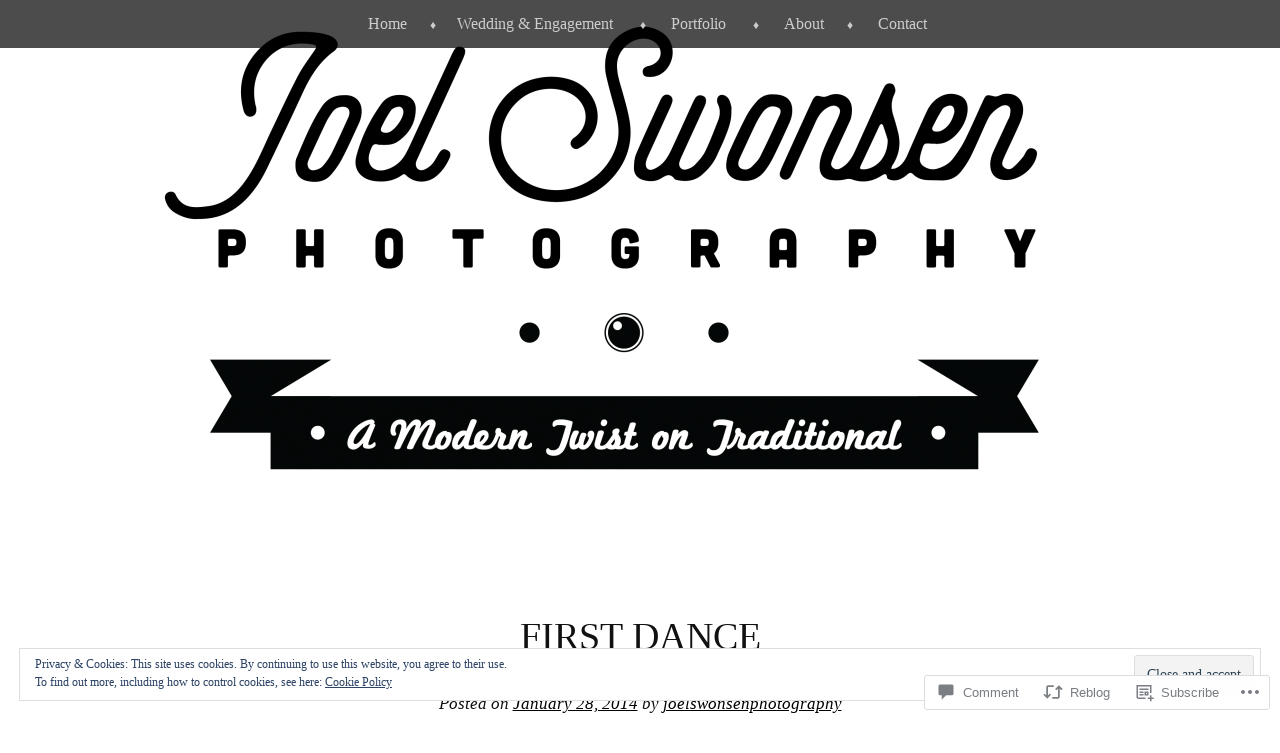

--- FILE ---
content_type: text/css
request_url: https://joelswonsenphotography.com/wp-content/themes/pub/book-lite/style.css?m=1741693326i&cssminify=yes
body_size: 4896
content:
html, body, div, span, applet, object, iframe,
h1, h2, h3, h4, h5, h6, p, blockquote, pre,
a, abbr, acronym, address, big, cite, code,
del, dfn, em, font, ins, kbd, q, s, samp,
small, strike, strong, sub, sup, tt, var,
dl, dt, dd, ol, ul, li,
fieldset, form, label, legend,
table, caption, tbody, tfoot, thead, tr, th, td{border:0;font-family:inherit;font-size:100%;font-style:inherit;font-weight:inherit;margin:0;outline:0;padding:0;vertical-align:baseline}html{font-size:62.5%;overflow-y:scroll;-webkit-text-size-adjust:100%;-ms-text-size-adjust:100%}body{background:#fff}article,
aside,
details,
figcaption,
figure,
footer,
header,
hgroup,
nav,
section{display:block}ol, ul{list-style:none}table{border-collapse:separate;border-spacing:0}caption, th, td{font-weight:normal;text-align:left}blockquote:before, blockquote:after,
q:before, q:after{content:""}blockquote, q{quotes:"" ""}a:focus{outline:thin dotted}a:hover,
a:active{outline:0}a img{border:0}body,
button,
input,
select,
textarea{color:#111;font-family:"Century Schoolbook",Century,Garamond,serif;font-size:19px;font-size:1.9rem;line-height:1.8}.custom-background #main,
.custom-background #masthead,
.custom-background #colophon{background-color:#fff;padding-left:1.8em;padding-right:1.8em}.custom-background.custom-header #masthead{background-color:transparent;padding-left:0;padding-right:0}.custom-background #page{max-width:818.375px}.custom-background.custom-header #page{max-width:100%}h1,h2,h3,h4,h5,h6{clear:both;font-family:"Century Schoolbook",Century,Garamond,serif}h1 a,
h2 a,
h3 a,
h4 a,
nav a{text-decoration:none}h1, h2, h3, h4, h5, h6{text-align:center;font-style:italic;margin-bottom:.8em;margin-top:1em}h1{font-size:34px;font-size:3.4rem;text-transform:uppercase;text-align:center}h2{font-size:30px;font-size:3.0rem}h3{font-size:26px;font-size:2.6rem}h4, h5, h6{font-size:23px;font-size:2.3rem;text-transform:uppercase;font-style:normal}h5{font-size:19px;font-size:1.9rem}h6{font-size:17px;font-size:1.7rem}hr{background-color:#ccc;border:0;height:1px;margin-bottom:1.8em}p{margin-bottom:1.8em}ul, ol{margin:0 0 1.8em 3em}ul{list-style:disc}ol{list-style:decimal}ul ul, ol ol, ul ol, ol ul{margin-bottom:0;margin-left:1.8em}dt{font-weight:bold}dd{margin:0 1.8em 1.8em}b, strong{font-weight:bold}dfn, cite, em, i{font-style:italic}cite{font-weight:bold}blockquote{padding:0 0 0 4em;position:relative}blockquote:before{color:#ccc;content:"\201C";font-family:"Times New Roman",Times,sans-serif;font-size:60px;font-size:6.0rem;font-weight:bold;line-height:1;height:20px;position:absolute;top:0;left:5%;width:24px}address{font-style:italic;margin:0 0 1.8em}pre{background:#eee;font-family:"Courier 10 Pitch",Courier,monospace;font-size:16px;font-size:1.6rem;line-height:1.5;margin-bottom:1.8em;padding:1.8em;overflow:auto;max-width:100%}code, kbd, tt, var{font:15px Monaco,Consolas,"Andale Mono","DejaVu Sans Mono",monospace}abbr, acronym{border-bottom:1px dotted #666;cursor:help}mark, ins{background:#fff9c0;text-decoration:none}sup,
sub{font-size:75%;height:0;line-height:0;position:relative;vertical-align:baseline}sup{bottom:1ex}sub{top:.5ex}small{font-size:75%}big{font-size:125%}figure{margin:0}table{margin:0 0 1.8em;width:100%;border:1px solid #000}th{font-weight:bold;background:#333;color:#fff;padding:5px 10px;border:1px solid #000}td{border:1px solid #000;padding:5px 10px}button,
input,
select,
textarea{font-size:100%;margin:0 0 0 1px;vertical-align:baseline;*vertical-align:middle}button,
input{line-height:normal;*overflow:visible;border:2px solid #000}button,
html input[type="button"],
input[type="reset"],
input[type="submit"]{background:#111;color:#fff;cursor:pointer;padding:0.3em 1em;border:none}button:hover,
html input[type="button"]:hover,
input[type="reset"]:hover,
input[type="submit"]:hover{background:#222}input[type="checkbox"],
input[type="radio"]{box-sizing:border-box;padding:0}input[type="search"]{-webkit-appearance:textfield;-moz-box-sizing:content-box;-webkit-box-sizing:content-box;box-sizing:content-box}input[type="search"]::-webkit-search-decoration{-webkit-appearance:none}button::-moz-focus-inner,
input::-moz-focus-inner{border:0;padding:0}input[type="text"],
input[type="password"],
textarea{border:2px solid #000}input[type="text"]:focus,
input[type="password"]:focus,
textarea:focus{color:#111}input[type="text"],
input[type="password"]{padding:3px}textarea{overflow:auto;padding-left:3px;vertical-align:top;width:98%}a{color:#000;text-decoration:underline}a:hover,
a:focus,
a:active{color:#666}.alignleft{display:inline;float:left;margin:.9em 1.8em .9em 0}.alignright{display:inline;float:right;margin:.9em 0 .9em 1.8em}.aligncenter{clear:both;display:block;margin:.9em auto}.assistive-text{clip:rect(1px 1px 1px 1px);clip:rect(1px,1px,1px,1px);position:absolute!important}#page{max-width:750px;margin:auto}#main{padding-top:4em}#masthead{margin-bottom:0;margin-top:0;padding-bottom:1.4em;background:url('images/header-divider.png') bottom center no-repeat;position:relative}#masthead:before,
#masthead:after{content:"";display:table}#masthead:after{clear:both}.site-title{font-size:48px;font-size:4.8rem;font-style:normal;padding:0 0 0.6em;text-align:center;font-weight:bold;line-height:1.2;position:relative;text-transform:uppercase}.site-title a,
.site-title a:hover,
.site-title a:visited,
.site-description{color:inherit}.site-title a:hover{opacity:0.7}.site-description{font-style:italic;padding:0 0 1.8em;max-width:70%;margin:0 auto;text-align:center;font-size:17px;font-size:1.7rem}#main-menu{max-width:750px;margin:auto}.main-navigation{display:block;float:left;font-size:16px;font-size:1.6rem;text-align:center;width:100%}.main-navigation ul{float:right;list-style:none;margin:0;padding-left:0;position:relative;right:50%}.main-navigation ul li{display:inline-block;position:relative;left:50%}.main-navigation ul li:after{color:#000;content:"\2666";display:inline;font-size:12px;font-size:1.2rem;margin:0 0 0 17px}.main-navigation ul li:last-child:after{content:normal;margin:0}.main-navigation ul ul li{float:left;left:auto}.main-navigation ul a{display:inline-block;text-decoration:none;padding:10px 6px 10px 21px}.main-navigation ul ul a{border-bottom:1px dotted #eee;color:#666}.main-navigation ul ul{border-top:2px solid #000;-moz-box-shadow:0 1px 1px rgba(0,0,0,0.2);-webkit-box-shadow:0 1px 1px rgba(0,0,0,0.2);box-shadow:0 1px 1px rgba(0,0,0,0.2);background:#fff;display:none;float:left;position:absolute;top:auto;left:10px;right:auto;text-align:left;z-index:99999}.main-navigation ul ul:before{border-bottom:7px solid #000;border-left:7px solid transparent;border-right:7px solid transparent;content:"";display:block;height:0;position:absolute;top:-7px;left:10%;width:0}.main-navigation ul ul ul:before{border-right:7px solid #000;border-top:7px solid transparent;border-bottom:7px solid transparent;content:"";display:block;height:0;position:absolute;top:17px;left:-14px;width:0}.main-navigation ul ul ul{left:100%;top:-2px}.main-navigation ul ul a{width:150px;font-size:15px;font-size:1.5rem;padding:7px 15px}.main-navigation ul ul li:after{content:"";margin:0;padding:0}.main-navigation li:hover > a{color:#999}.main-navigation ul ul :hover > a{color:#111}.main-navigation ul li:hover > ul,
.main-navigation ul li.focus > ul{display:block}.main-navigation li.current_page_item a,
.main-navigation li.current-menu-item a{color:#666}.menu-toggle{background:rgba(0,0,0,.7);color:#fff;cursor:pointer;margin-top:0}.main-small-navigation .menu{background:#fff;display:none;position:relative;z-index:9999}article{background:url('images/break.png') bottom center no-repeat;padding-bottom:5em}h1.entry-title{text-transform:uppercase;font-size:38px;font-size:3.8rem;font-style:normal;line-height:1.2;margin:1em 0 0.8em;text-align:center;word-wrap:break-word}.entry-content h1{font-size:34px;font-size:3.4rem;text-transform:uppercase;text-align:center;margin-bottom:1.3em;margin-top:2.3em}.entry-content > p:first-child:first-line{letter-spacing:0.05em;font-variant:small-caps}.format-standard .entry-content > p:first-child:first-letter,
.page .entry-content > p:first-child:first-letter{color:#000;float:left;font-size:70.3px;font-size:7.03rem;line-height:43px;margin:9px 5px 0 0}.hentry{margin:0 0 3.6em}.hentry:last-of-type{margin:0}.entry-meta{clear:both;text-align:center;font-style:italic;font-size:17px;font-size:1.7rem}footer.entry-meta{margin:1.8em 0 0}.entry-caption{text-align:center}.byline{display:none}.single .byline,
.group-blog .byline{display:inline}.entry-content,
.entry-summary{margin:1.8em 0 0;-ms-word-wrap:break-word;word-wrap:break-word}.page-links{clear:both;margin:0 0 1.8em;text-align:center}.page-title{text-align:center;font-size:34px;font-size:3.4rem;font-style:italic;margin-bottom:1em;margin-top:2em}.post-format-title{clear:both;display:inline;font-size:17px;font-size:1.7rem}body .wpcom-reblog-snapshot .reblogger-note-content blockquote{padding-left:4em!important}.entry-format-link{display:block;font-size:21px;font-size:2.1rem;font-variant:small-caps;margin:0 0 -1.5em;text-align:center;text-decoration:none}.entry-format-link:before,
.entry-format-link:after{content:"~";display:inline-block;font-size:18px;font-size:1.8rem;margin:0 5px}.format-aside .entry-content{font-size:24px;font-size:2.4rem;font-style:italic}.format-link .entry-title{display:none}img.size-full,
img.size-large,
.header-image img,
img.wp-post-image,
.site-header img,
.entry-content img,
.entry-summary img,
.comment-content img,
.widget img{height:auto;max-width:100%}img.size-full,
img.size-large,
.header-image img,
.comment-content img,
img.wp-post-image,
img[class*="align"],
img[class*="wp-image-"],
img[class*="attachment-"]{height:auto}.site-header img,
.entry-content img,
img.size-full{max-width:100%}img.alignnone,
img.aligncenter,
img.alignright,
img.alignleft{margin:.9em 0}img.alignright{margin-left:20px}img.alignleft{margin-right:20px}img.aligncenter{margin-right:auto;margin-left:auto}.entry-content img.wp-smiley,
.comment-content img.wp-smiley{border:none;display:inline-block;margin-bottom:0;margin-top:0;padding:0}.wp-caption{max-width:100%}.wp-caption.aligncenter,
.wp-caption.alignleft,
.wp-caption.alignright{margin-top:.9em;margin-bottom:.9em}.wp-caption img{display:block;margin:0 auto;max-width:100%}.wp-caption-text{font-size:0.8em;font-style:italic;text-align:center}.wp-caption .wp-caption-text{margin:0.9em 0.5em;line-height:1.4}#main .gallery{margin-bottom:1.8em}.gallery-caption{line-height:1.3;z-index:-1;position:absolute;bottom:0;left:0;padding:10px;background:#fff;display:none}#main .gallery a img{border:none;height:auto;max-width:100%;z-index:1}#main .gallery a:hover img{opacity:0.3}#main .gallery .gallery-item:hover{z-index:2}#main .gallery dd{margin:0}.gallery-item{float:left;border:2px solid #fff;border-width:2px 1px 0px 1px;position:relative}.gallery-columns-2 .gallery-item{max-width:49.7%}.gallery-columns-4 .gallery-item{max-width:24.7%}.gallery-columns-5 .gallery-item{max-width:19.7%}.gallery-columns-9 .gallery-item{max-width:10.8%}.gallery-icon{line-height:0}#image-navigation .next-image{float:right}div.attachment{text-align:center}embed,
iframe,
object{max-width:100%}#nav-above{display:none}#main .site-navigation{margin:0 0 1.8em;overflow:hidden}#nav-below{overflow:hidden}#main .nav-previous{float:left;width:50%}#main .nav-next{float:right;text-align:right;width:50%}#comments{clear:both}h2.comments-title{text-align:left}ol.commentlist{background:url('images/comment-divider.png') no-repeat center top;list-style:none;margin:0 0 1.8em;padding:0;text-indent:0}ol.commentlist li{margin:0;padding:1.8em 0 0;position:relative}ol.commentlist li article li{margin:0;padding:0}ol.commentlist li div.vcard cite.fn{font-style:normal;font-style:italic}ol.commentlist li div.vcard cite.fn a.url{color:#333;text-decoration:none}ol.commentlist li div.vcard cite.fn a.url:hover{color:#000}ol.commentlist li div.vcard img.avatar{border:none;float:left;margin-right:10px}ol.commentlist li div.comment-meta{font-size:0.8em;font-style:italic;line-height:1.4}ol.commentlist li div.comment-meta a{color:#aaa;text-decoration:none}ol.commentlist li div.comment-meta a:hover{color:#000}ol.commentlist li div.commentbody{margin-top:1.8em;font-size:14px;font-size:1.4rem}ol.commentlist li p{margin:0 0 1.8em}ol.commentlist li ul{list-style:square;padding:0;text-indent:0}ol.commentlist li div.reply{margin-bottom:20px}ol.commentlist li div.reply a{font-size:0.85em;font-style:italic}ol.commentlist li ul.children{list-style:none;margin-left:1.8em}ol.commentlist li ul.children li.depth-2,
ol.commentlist li ul.children li.depth-3,
ol.commentlist li ul.children li.depth-4,
ol.commentlist li ul.children li.depth-5{margin:0 0 .18em}ol.commentlist li.pingback{background:url("images/comment-divider.png") no-repeat center bottom;padding-bottom:1.8em}ol.commentlist li.pingback div.vcard{padding:0 170px 0 0}ol.commentlist article{padding-bottom:1.8em;background:url("images/comment-divider.png") no-repeat center bottom}ol.commentlist .comment-content{clear:both;padding-top:1.8em}p.nocomments{font-style:italic;font-size:14px;font-size:1.4rem;color:#aaa;text-align:center}#reply-title small{padding:0;float:none}#respond{margin:0 auto!important;padding:0;position:relative}#respond input[type="text"],
#respond textarea{background:#fff;border:2px solid #000;position:relative;padding:5px}#respond h3{text-align:left;font-weight:normal}#respond .logged-in-as{font-style:italic}#respond .comment-form-author,
#respond .comment-form-email,
#respond .comment-form-url,
#respond .comment-form-comment{position:relative}#respond .comment-form-author label,
#respond .comment-form-email label,
#respond .comment-form-url label,
#respond .comment-form-comment label{display:inline-block;min-width:60px;padding:0px .9em;position:absolute;top:-2px;left:0;z-index:1;font-style:italic}#respond .comment-form-comment label{top:2.4px;border-radius:0}#respond input[type="text"]:focus,
#respond textarea:focus{text-indent:0;z-index:1}#respond textarea{resize:vertical;width:95%}#respond .comment-form-author .required,
#respond .comment-form-email .required{color:#c00;font-size:17px;font-size:1.7rem;font-weight:bold;left:65.5%;position:absolute;top:4px;z-index:1}.comment-notes{font-size:0.8em}.comment-notes .required{color:#c00}#respond p{margin:1.8em 0}#respond #cancel-comment-reply-link{color:#666;margin-left:10px;text-decoration:none}#respond .logged-in-as a:hover,
#respond #cancel-comment-reply-link:hover{text-decoration:underline}.commentlist #respond{margin:1.8em 0 0;width:auto}#reply-title{color:#373737;font-size:24px;font-size:2.4rem;font-weight:bold;line-height:30px}#cancel-comment-reply-link{color:#888;display:block;font-size:10px;font-size:1.0rem;font-weight:normal;line-height:2.2em;letter-spacing:0.05em;position:absolute;top:1.8em;right:1.8em;text-decoration:none;text-transform:uppercase}#cancel-comment-reply-link:focus,
#cancel-comment-reply-link:active,
#cancel-comment-reply-link:hover{color:#ff4b33}#respond label{line-height:2.2em}#respond input[type=text]{width:66%}p.comment-form-comment{margin:0}.form-allowed-tags{display:none}.infinite-scroll #nav-below, .infinite-scroll.neverending #colophon{display:none}.infinity-end.neverending #colophon{display:block}.infinite-scroll .infinite-wrap, .infinite-scroll .infinite-loader, .infinite-scroll #infinite-handle{clear:both}.infinite-scroll .infinite-wrap{border-top:none;padding:3.6em 0 0}.infinite-scroll #infinite-footer .container{border-color:#ccc}.infinite-scroll #infinite-handle{height:52px;padding-top:1.8em}.infinite-scroll #infinite-handle span{background:#111;border-radius:0;color:#fff;display:block;font-size:19px;font-size:1.9rem;margin:0 auto;text-align:center;width:150px}.infinite-scroll #infinite-handle span:hover{background:#222}.infinite-scroll .infinite-loader{margin:0 auto;padding:0 0 62px;width:28px}.widget{margin:0 0 1.8em;overflow:hidden}.widget-area{float:left;font-size:0.85em;margin-left:2%}.widget-area:first-child{margin-left:0}h1.widget-title{font-size:19px;font-size:1.9rem;text-transform:uppercase;font-weight:bold}.widget ul, .widget ol{margin-left:0;list-style:none}#secondary{clear:both;overflow:hidden;padding:3.6em 0;margin-top:3.6em;background:url("images/header-divider.png") no-repeat top center}footer{clear:both}#wp-calendar th,
#wp-calendar td{padding:0 6px;text-align:center}#flickr_badge_wrapper{background:transparent;border:0 none}#flickr_badge_uber_wrapper{margin:0 auto}#flickr_badge_uber_wrapper a:hover,
#flickr_badge_uber_wrapper a:link,
#flickr_badge_uber_wrapper a:active,
#flickr_badge_uber_wrapper a:visited{color:#000}.widget_recent_comments td{padding:.8em 5px 1em 5px;vertical-align:top}.widget_authors ul,
.widget_author_grid ul{list-style:none;margin:0;padding:0}.widget_authors img{vertical-align:middle}.widget_authors li{margin-bottom:1.8em}div.sharedaddy h3,
#content div.sharedaddy h3,
#main div.sharedaddy h3,
#primary div.sharedaddy h3,
h3.sd-title{font-style:normal;text-align:left}h3.sd-title{font-size:19px;font-size:1.9rem}.twitter-tweet-rendered blockquote:before{display:none}.site-info{text-align:center;padding:3.1em 0 4.1em;font-size:0.85em;clear:both}.site-info .italic{font-style:italic}@media ( max-width: 818.375px ){.custom-background #masthead{padding-left:0;padding-right:0}#main,
	#colophon,
	.custom-background #main,
	.custom-background #colophon{padding:.9em}img{margin-left:0;margin-right:0}}@media ( max-width: 480px ){.site-navigation{position:relative}#masthead{margin-top:0}#masthead nav h1{width:100%;border-bottom:2px solid #000;text-align:center}#masthead ul{padding-top:.9em}.widget-area{width:100%}#main-menu{background:#fff;position:relative;z-index:9999}#masthead .main-small-navigation ul.menu{padding-top:.9em;padding-bottom:1.8em;list-style:none;text-align:center;margin:0}#masthead .main-small-navigation ul.menu ul{padding:0;margin:0;list-style:none}}@media only screen and (-moz-min-device-pixel-ratio: 1.5),
		only screen and (-o-min-device-pixel-ratio: 3/2),
		only screen and (-webkit-min-device-pixel-ratio: 1.5),
		only screen and (min-device-pixel-ratio: 1.5){ol.commentlist,
	ol.commentlist article,
	ol.commentlist li.pingback{background-image:url('images/comment-divider-2x.png');background-size:77px auto}#masthead,
	#secondary{background-image:url('images/header-divider-2x.png');background-size:50px auto}.custom-header #masthead{background-size:auto}article{background-image:url('images/break-2x.png');background-size:125px auto}}